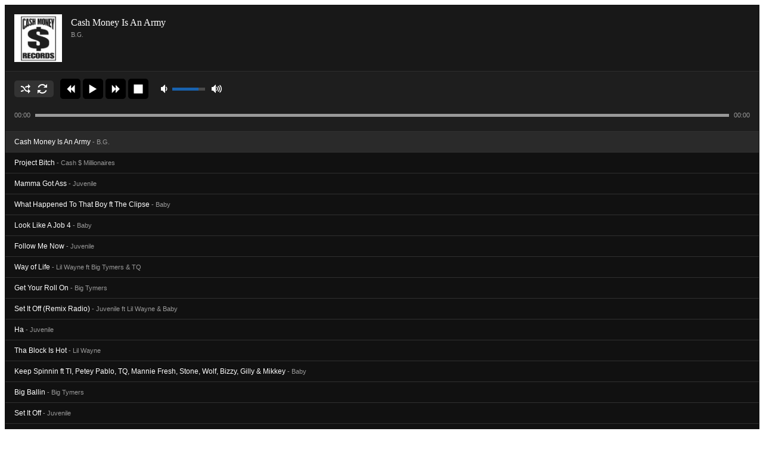

--- FILE ---
content_type: text/html; charset=UTF-8
request_url: http://www.wuzhannanan.com/cash-money-records/
body_size: 10340
content:
<!DOCTYPE html>
<html lang="en-US">
	<head>
		<meta charset="UTF-8">
		<meta name="viewport" content="width=device-width, initial-scale=1">
		<link rel="profile" href="http://gmpg.org/xfn/11">

					<title>Cash $ Money Records playlist - wuzhannanan jukebox</title>
		
		<meta name='robots' content='index, follow, max-image-preview:large, max-snippet:-1, max-video-preview:-1' />
	<style>img:is([sizes="auto" i], [sizes^="auto," i]) { contain-intrinsic-size: 3000px 1500px }</style>
	
	<!-- This site is optimized with the Yoast SEO plugin v26.7 - https://yoast.com/wordpress/plugins/seo/ -->
	<link rel="canonical" href="https://www.wuzhannanan.com/cash-money-records/" />
	<meta property="og:locale" content="en_US" />
	<meta property="og:type" content="article" />
	<meta property="og:title" content="Cash $ Money Records playlist - wuzhannanan jukebox" />
	<meta property="og:url" content="https://www.wuzhannanan.com/cash-money-records/" />
	<meta property="og:site_name" content="wuzhannanan jukebox" />
	<meta name="twitter:card" content="summary_large_image" />
	<script type="application/ld+json" class="yoast-schema-graph">{"@context":"https://schema.org","@graph":[{"@type":"WebPage","@id":"https://www.wuzhannanan.com/cash-money-records/","url":"https://www.wuzhannanan.com/cash-money-records/","name":"Cash $ Money Records playlist - wuzhannanan jukebox","isPartOf":{"@id":"https://www.wuzhannanan.com/#website"},"datePublished":"2020-09-25T01:36:21+00:00","breadcrumb":{"@id":"https://www.wuzhannanan.com/cash-money-records/#breadcrumb"},"inLanguage":"en-US","potentialAction":[{"@type":"ReadAction","target":["https://www.wuzhannanan.com/cash-money-records/"]}]},{"@type":"BreadcrumbList","@id":"https://www.wuzhannanan.com/cash-money-records/#breadcrumb","itemListElement":[{"@type":"ListItem","position":1,"name":"Home","item":"https://www.wuzhannanan.com/"},{"@type":"ListItem","position":2,"name":"Cash $ Money Records"}]},{"@type":"WebSite","@id":"https://www.wuzhannanan.com/#website","url":"https://www.wuzhannanan.com/","name":"wuzhannanan jukebox","description":"good job u found me","potentialAction":[{"@type":"SearchAction","target":{"@type":"EntryPoint","urlTemplate":"https://www.wuzhannanan.com/?s={search_term_string}"},"query-input":{"@type":"PropertyValueSpecification","valueRequired":true,"valueName":"search_term_string"}}],"inLanguage":"en-US"}]}</script>
	<!-- / Yoast SEO plugin. -->


<link rel='dns-prefetch' href='//www.wuzhannanan.com' />
<script type="text/javascript">
/* <![CDATA[ */
window._wpemojiSettings = {"baseUrl":"https:\/\/s.w.org\/images\/core\/emoji\/15.0.3\/72x72\/","ext":".png","svgUrl":"https:\/\/s.w.org\/images\/core\/emoji\/15.0.3\/svg\/","svgExt":".svg","source":{"concatemoji":"http:\/\/www.wuzhannanan.com\/wp-includes\/js\/wp-emoji-release.min.js?ver=6.7.4"}};
/*! This file is auto-generated */
!function(i,n){var o,s,e;function c(e){try{var t={supportTests:e,timestamp:(new Date).valueOf()};sessionStorage.setItem(o,JSON.stringify(t))}catch(e){}}function p(e,t,n){e.clearRect(0,0,e.canvas.width,e.canvas.height),e.fillText(t,0,0);var t=new Uint32Array(e.getImageData(0,0,e.canvas.width,e.canvas.height).data),r=(e.clearRect(0,0,e.canvas.width,e.canvas.height),e.fillText(n,0,0),new Uint32Array(e.getImageData(0,0,e.canvas.width,e.canvas.height).data));return t.every(function(e,t){return e===r[t]})}function u(e,t,n){switch(t){case"flag":return n(e,"\ud83c\udff3\ufe0f\u200d\u26a7\ufe0f","\ud83c\udff3\ufe0f\u200b\u26a7\ufe0f")?!1:!n(e,"\ud83c\uddfa\ud83c\uddf3","\ud83c\uddfa\u200b\ud83c\uddf3")&&!n(e,"\ud83c\udff4\udb40\udc67\udb40\udc62\udb40\udc65\udb40\udc6e\udb40\udc67\udb40\udc7f","\ud83c\udff4\u200b\udb40\udc67\u200b\udb40\udc62\u200b\udb40\udc65\u200b\udb40\udc6e\u200b\udb40\udc67\u200b\udb40\udc7f");case"emoji":return!n(e,"\ud83d\udc26\u200d\u2b1b","\ud83d\udc26\u200b\u2b1b")}return!1}function f(e,t,n){var r="undefined"!=typeof WorkerGlobalScope&&self instanceof WorkerGlobalScope?new OffscreenCanvas(300,150):i.createElement("canvas"),a=r.getContext("2d",{willReadFrequently:!0}),o=(a.textBaseline="top",a.font="600 32px Arial",{});return e.forEach(function(e){o[e]=t(a,e,n)}),o}function t(e){var t=i.createElement("script");t.src=e,t.defer=!0,i.head.appendChild(t)}"undefined"!=typeof Promise&&(o="wpEmojiSettingsSupports",s=["flag","emoji"],n.supports={everything:!0,everythingExceptFlag:!0},e=new Promise(function(e){i.addEventListener("DOMContentLoaded",e,{once:!0})}),new Promise(function(t){var n=function(){try{var e=JSON.parse(sessionStorage.getItem(o));if("object"==typeof e&&"number"==typeof e.timestamp&&(new Date).valueOf()<e.timestamp+604800&&"object"==typeof e.supportTests)return e.supportTests}catch(e){}return null}();if(!n){if("undefined"!=typeof Worker&&"undefined"!=typeof OffscreenCanvas&&"undefined"!=typeof URL&&URL.createObjectURL&&"undefined"!=typeof Blob)try{var e="postMessage("+f.toString()+"("+[JSON.stringify(s),u.toString(),p.toString()].join(",")+"));",r=new Blob([e],{type:"text/javascript"}),a=new Worker(URL.createObjectURL(r),{name:"wpTestEmojiSupports"});return void(a.onmessage=function(e){c(n=e.data),a.terminate(),t(n)})}catch(e){}c(n=f(s,u,p))}t(n)}).then(function(e){for(var t in e)n.supports[t]=e[t],n.supports.everything=n.supports.everything&&n.supports[t],"flag"!==t&&(n.supports.everythingExceptFlag=n.supports.everythingExceptFlag&&n.supports[t]);n.supports.everythingExceptFlag=n.supports.everythingExceptFlag&&!n.supports.flag,n.DOMReady=!1,n.readyCallback=function(){n.DOMReady=!0}}).then(function(){return e}).then(function(){var e;n.supports.everything||(n.readyCallback(),(e=n.source||{}).concatemoji?t(e.concatemoji):e.wpemoji&&e.twemoji&&(t(e.twemoji),t(e.wpemoji)))}))}((window,document),window._wpemojiSettings);
/* ]]> */
</script>
<style id='wp-emoji-styles-inline-css' type='text/css'>

	img.wp-smiley, img.emoji {
		display: inline !important;
		border: none !important;
		box-shadow: none !important;
		height: 1em !important;
		width: 1em !important;
		margin: 0 0.07em !important;
		vertical-align: -0.1em !important;
		background: none !important;
		padding: 0 !important;
	}
</style>
<link rel='stylesheet' id='wp-block-library-css' href='http://www.wuzhannanan.com/wp-includes/css/dist/block-library/style.min.css?ver=6.7.4' type='text/css' media='all' />
<style id='classic-theme-styles-inline-css' type='text/css'>
/*! This file is auto-generated */
.wp-block-button__link{color:#fff;background-color:#32373c;border-radius:9999px;box-shadow:none;text-decoration:none;padding:calc(.667em + 2px) calc(1.333em + 2px);font-size:1.125em}.wp-block-file__button{background:#32373c;color:#fff;text-decoration:none}
</style>
<style id='global-styles-inline-css' type='text/css'>
:root{--wp--preset--aspect-ratio--square: 1;--wp--preset--aspect-ratio--4-3: 4/3;--wp--preset--aspect-ratio--3-4: 3/4;--wp--preset--aspect-ratio--3-2: 3/2;--wp--preset--aspect-ratio--2-3: 2/3;--wp--preset--aspect-ratio--16-9: 16/9;--wp--preset--aspect-ratio--9-16: 9/16;--wp--preset--color--black: #000000;--wp--preset--color--cyan-bluish-gray: #abb8c3;--wp--preset--color--white: #ffffff;--wp--preset--color--pale-pink: #f78da7;--wp--preset--color--vivid-red: #cf2e2e;--wp--preset--color--luminous-vivid-orange: #ff6900;--wp--preset--color--luminous-vivid-amber: #fcb900;--wp--preset--color--light-green-cyan: #7bdcb5;--wp--preset--color--vivid-green-cyan: #00d084;--wp--preset--color--pale-cyan-blue: #8ed1fc;--wp--preset--color--vivid-cyan-blue: #0693e3;--wp--preset--color--vivid-purple: #9b51e0;--wp--preset--gradient--vivid-cyan-blue-to-vivid-purple: linear-gradient(135deg,rgba(6,147,227,1) 0%,rgb(155,81,224) 100%);--wp--preset--gradient--light-green-cyan-to-vivid-green-cyan: linear-gradient(135deg,rgb(122,220,180) 0%,rgb(0,208,130) 100%);--wp--preset--gradient--luminous-vivid-amber-to-luminous-vivid-orange: linear-gradient(135deg,rgba(252,185,0,1) 0%,rgba(255,105,0,1) 100%);--wp--preset--gradient--luminous-vivid-orange-to-vivid-red: linear-gradient(135deg,rgba(255,105,0,1) 0%,rgb(207,46,46) 100%);--wp--preset--gradient--very-light-gray-to-cyan-bluish-gray: linear-gradient(135deg,rgb(238,238,238) 0%,rgb(169,184,195) 100%);--wp--preset--gradient--cool-to-warm-spectrum: linear-gradient(135deg,rgb(74,234,220) 0%,rgb(151,120,209) 20%,rgb(207,42,186) 40%,rgb(238,44,130) 60%,rgb(251,105,98) 80%,rgb(254,248,76) 100%);--wp--preset--gradient--blush-light-purple: linear-gradient(135deg,rgb(255,206,236) 0%,rgb(152,150,240) 100%);--wp--preset--gradient--blush-bordeaux: linear-gradient(135deg,rgb(254,205,165) 0%,rgb(254,45,45) 50%,rgb(107,0,62) 100%);--wp--preset--gradient--luminous-dusk: linear-gradient(135deg,rgb(255,203,112) 0%,rgb(199,81,192) 50%,rgb(65,88,208) 100%);--wp--preset--gradient--pale-ocean: linear-gradient(135deg,rgb(255,245,203) 0%,rgb(182,227,212) 50%,rgb(51,167,181) 100%);--wp--preset--gradient--electric-grass: linear-gradient(135deg,rgb(202,248,128) 0%,rgb(113,206,126) 100%);--wp--preset--gradient--midnight: linear-gradient(135deg,rgb(2,3,129) 0%,rgb(40,116,252) 100%);--wp--preset--font-size--small: 13px;--wp--preset--font-size--medium: 20px;--wp--preset--font-size--large: 36px;--wp--preset--font-size--x-large: 42px;--wp--preset--spacing--20: 0.44rem;--wp--preset--spacing--30: 0.67rem;--wp--preset--spacing--40: 1rem;--wp--preset--spacing--50: 1.5rem;--wp--preset--spacing--60: 2.25rem;--wp--preset--spacing--70: 3.38rem;--wp--preset--spacing--80: 5.06rem;--wp--preset--shadow--natural: 6px 6px 9px rgba(0, 0, 0, 0.2);--wp--preset--shadow--deep: 12px 12px 50px rgba(0, 0, 0, 0.4);--wp--preset--shadow--sharp: 6px 6px 0px rgba(0, 0, 0, 0.2);--wp--preset--shadow--outlined: 6px 6px 0px -3px rgba(255, 255, 255, 1), 6px 6px rgba(0, 0, 0, 1);--wp--preset--shadow--crisp: 6px 6px 0px rgba(0, 0, 0, 1);}:where(.is-layout-flex){gap: 0.5em;}:where(.is-layout-grid){gap: 0.5em;}body .is-layout-flex{display: flex;}.is-layout-flex{flex-wrap: wrap;align-items: center;}.is-layout-flex > :is(*, div){margin: 0;}body .is-layout-grid{display: grid;}.is-layout-grid > :is(*, div){margin: 0;}:where(.wp-block-columns.is-layout-flex){gap: 2em;}:where(.wp-block-columns.is-layout-grid){gap: 2em;}:where(.wp-block-post-template.is-layout-flex){gap: 1.25em;}:where(.wp-block-post-template.is-layout-grid){gap: 1.25em;}.has-black-color{color: var(--wp--preset--color--black) !important;}.has-cyan-bluish-gray-color{color: var(--wp--preset--color--cyan-bluish-gray) !important;}.has-white-color{color: var(--wp--preset--color--white) !important;}.has-pale-pink-color{color: var(--wp--preset--color--pale-pink) !important;}.has-vivid-red-color{color: var(--wp--preset--color--vivid-red) !important;}.has-luminous-vivid-orange-color{color: var(--wp--preset--color--luminous-vivid-orange) !important;}.has-luminous-vivid-amber-color{color: var(--wp--preset--color--luminous-vivid-amber) !important;}.has-light-green-cyan-color{color: var(--wp--preset--color--light-green-cyan) !important;}.has-vivid-green-cyan-color{color: var(--wp--preset--color--vivid-green-cyan) !important;}.has-pale-cyan-blue-color{color: var(--wp--preset--color--pale-cyan-blue) !important;}.has-vivid-cyan-blue-color{color: var(--wp--preset--color--vivid-cyan-blue) !important;}.has-vivid-purple-color{color: var(--wp--preset--color--vivid-purple) !important;}.has-black-background-color{background-color: var(--wp--preset--color--black) !important;}.has-cyan-bluish-gray-background-color{background-color: var(--wp--preset--color--cyan-bluish-gray) !important;}.has-white-background-color{background-color: var(--wp--preset--color--white) !important;}.has-pale-pink-background-color{background-color: var(--wp--preset--color--pale-pink) !important;}.has-vivid-red-background-color{background-color: var(--wp--preset--color--vivid-red) !important;}.has-luminous-vivid-orange-background-color{background-color: var(--wp--preset--color--luminous-vivid-orange) !important;}.has-luminous-vivid-amber-background-color{background-color: var(--wp--preset--color--luminous-vivid-amber) !important;}.has-light-green-cyan-background-color{background-color: var(--wp--preset--color--light-green-cyan) !important;}.has-vivid-green-cyan-background-color{background-color: var(--wp--preset--color--vivid-green-cyan) !important;}.has-pale-cyan-blue-background-color{background-color: var(--wp--preset--color--pale-cyan-blue) !important;}.has-vivid-cyan-blue-background-color{background-color: var(--wp--preset--color--vivid-cyan-blue) !important;}.has-vivid-purple-background-color{background-color: var(--wp--preset--color--vivid-purple) !important;}.has-black-border-color{border-color: var(--wp--preset--color--black) !important;}.has-cyan-bluish-gray-border-color{border-color: var(--wp--preset--color--cyan-bluish-gray) !important;}.has-white-border-color{border-color: var(--wp--preset--color--white) !important;}.has-pale-pink-border-color{border-color: var(--wp--preset--color--pale-pink) !important;}.has-vivid-red-border-color{border-color: var(--wp--preset--color--vivid-red) !important;}.has-luminous-vivid-orange-border-color{border-color: var(--wp--preset--color--luminous-vivid-orange) !important;}.has-luminous-vivid-amber-border-color{border-color: var(--wp--preset--color--luminous-vivid-amber) !important;}.has-light-green-cyan-border-color{border-color: var(--wp--preset--color--light-green-cyan) !important;}.has-vivid-green-cyan-border-color{border-color: var(--wp--preset--color--vivid-green-cyan) !important;}.has-pale-cyan-blue-border-color{border-color: var(--wp--preset--color--pale-cyan-blue) !important;}.has-vivid-cyan-blue-border-color{border-color: var(--wp--preset--color--vivid-cyan-blue) !important;}.has-vivid-purple-border-color{border-color: var(--wp--preset--color--vivid-purple) !important;}.has-vivid-cyan-blue-to-vivid-purple-gradient-background{background: var(--wp--preset--gradient--vivid-cyan-blue-to-vivid-purple) !important;}.has-light-green-cyan-to-vivid-green-cyan-gradient-background{background: var(--wp--preset--gradient--light-green-cyan-to-vivid-green-cyan) !important;}.has-luminous-vivid-amber-to-luminous-vivid-orange-gradient-background{background: var(--wp--preset--gradient--luminous-vivid-amber-to-luminous-vivid-orange) !important;}.has-luminous-vivid-orange-to-vivid-red-gradient-background{background: var(--wp--preset--gradient--luminous-vivid-orange-to-vivid-red) !important;}.has-very-light-gray-to-cyan-bluish-gray-gradient-background{background: var(--wp--preset--gradient--very-light-gray-to-cyan-bluish-gray) !important;}.has-cool-to-warm-spectrum-gradient-background{background: var(--wp--preset--gradient--cool-to-warm-spectrum) !important;}.has-blush-light-purple-gradient-background{background: var(--wp--preset--gradient--blush-light-purple) !important;}.has-blush-bordeaux-gradient-background{background: var(--wp--preset--gradient--blush-bordeaux) !important;}.has-luminous-dusk-gradient-background{background: var(--wp--preset--gradient--luminous-dusk) !important;}.has-pale-ocean-gradient-background{background: var(--wp--preset--gradient--pale-ocean) !important;}.has-electric-grass-gradient-background{background: var(--wp--preset--gradient--electric-grass) !important;}.has-midnight-gradient-background{background: var(--wp--preset--gradient--midnight) !important;}.has-small-font-size{font-size: var(--wp--preset--font-size--small) !important;}.has-medium-font-size{font-size: var(--wp--preset--font-size--medium) !important;}.has-large-font-size{font-size: var(--wp--preset--font-size--large) !important;}.has-x-large-font-size{font-size: var(--wp--preset--font-size--x-large) !important;}
:where(.wp-block-post-template.is-layout-flex){gap: 1.25em;}:where(.wp-block-post-template.is-layout-grid){gap: 1.25em;}
:where(.wp-block-columns.is-layout-flex){gap: 2em;}:where(.wp-block-columns.is-layout-grid){gap: 2em;}
:root :where(.wp-block-pullquote){font-size: 1.5em;line-height: 1.6;}
</style>
<link rel='stylesheet' id='jplayer-dplayer-css' href='http://www.wuzhannanan.com/wp-content/plugins/disk-player/css/jplayer.dplayer.css?ver=1.0' type='text/css' media='all' />
<script type="text/javascript" src="http://www.wuzhannanan.com/wp-includes/js/jquery/jquery.min.js?ver=3.7.1" id="jquery-core-js"></script>
<script type="text/javascript" src="http://www.wuzhannanan.com/wp-includes/js/jquery/jquery-migrate.min.js?ver=3.4.1" id="jquery-migrate-js"></script>
<link rel="https://api.w.org/" href="https://www.wuzhannanan.com/wp-json/" /><link rel="alternate" title="JSON" type="application/json" href="https://www.wuzhannanan.com/wp-json/wp/v2/pages/1911" /><link rel="EditURI" type="application/rsd+xml" title="RSD" href="https://www.wuzhannanan.com/xmlrpc.php?rsd" />
<meta name="generator" content="WordPress 6.7.4" />
<link rel='shortlink' href='https://www.wuzhannanan.com/?p=1911' />
<link rel="alternate" title="oEmbed (JSON)" type="application/json+oembed" href="https://www.wuzhannanan.com/wp-json/oembed/1.0/embed?url=https%3A%2F%2Fwww.wuzhannanan.com%2Fcash-money-records%2F" />
<link rel="alternate" title="oEmbed (XML)" type="text/xml+oembed" href="https://www.wuzhannanan.com/wp-json/oembed/1.0/embed?url=https%3A%2F%2Fwww.wuzhannanan.com%2Fcash-money-records%2F&#038;format=xml" />
<link rel="icon" href="https://www.wuzhannanan.com/wp-content/uploads/2018/06/thugger-1.jpg" sizes="32x32" />
<link rel="icon" href="https://www.wuzhannanan.com/wp-content/uploads/2018/06/thugger-1.jpg" sizes="192x192" />
<link rel="apple-touch-icon" href="https://www.wuzhannanan.com/wp-content/uploads/2018/06/thugger-1.jpg" />
<meta name="msapplication-TileImage" content="https://www.wuzhannanan.com/wp-content/uploads/2018/06/thugger-1.jpg" />
		<style type="text/css" id="wp-custom-css">
			.footer-text{text-align:center;margin:25px 0;}		</style>
			</head>

	<body class="page-template page-template-blank-slate-template page-template-blank-slate-template-php page page-id-1911 blank-slate">
		
		
			
			<article id="post-1911" class="post-1911 page type-page status-publish hentry">

				<div style="height:0;display:none;"><style type="text/css">#disk-player-container_1906 div.dap-playlist {display:block !important;}#disk-player-container_1906 div.dap-playlist li {height:auto;}#disk-player-container_1906 {border:1px solid #111111;background-repeat: no-repeat;}#disk-player-container_1906 div.dap-jplayer {background-color:rgba(24,24,24,1) !important;}#disk-player-container_1906 div.dap-interface {background-color:rgba(30,30,30,1) !important;border-top-color:#2D2D2D !important;}#disk-player-container_1906 div.dap-playlist li {background-color:rgba(17,17,17,1) !important;border-top:1px solid #303030;}#disk-player-container_1906 div.dap-playlist li:hover, #disk-player-container_1906 div.dap-type-playlist div.dap-playlist li.dap-playlist-current:hover {background-color:rgba(34,34,34,1) !important;}#disk-player-container_1906 div.dap-type-playlist div.dap-playlist li.dap-playlist-current {background:rgba(42,42,42,1) !important;}#disk-player-container_1906 .dplayer-scrollbar .scrollbar {background:rgba(51,51,51,1) !important;}#disk-player-container_1906 .dap-play, #disk-player-container_1906 .dap-pause, #disk-player-container_1906 .dap-previous, #disk-player-container_1906 .dap-next, #disk-player-container_1906 .dap-stop {background-color:rgba(0,0,0,1) !important;}#disk-player-container_1906 ul.dap-toggles {background:rgba(51,51,51,1) !important;}#disk-player-container_1906 div.dap-seek-bar, #disk-player-container_1906 div.dap-volume-bar  {background:#4A4A4A !important;}#disk-player-container_1906 div.dap-interface a, #disk-player-container_1906 div.dap-interface li a, #disk-player-container_1906 div.dap-type-playlist div.dap-playlist a {color:#ffffff !important;}#disk-player-container_1906 div.dap-interface a:hover, #disk-player-container_1906 div.dap-type-playlist div.dap-playlist a:hover {color:#999999 !important;}#disk-player-container_1906, #disk-player-container_1906 span.dap-artist, #disk-player-container_1906 span.dap-numbers {color:#999999 !important;}#disk-player-container_1906 div.dap-volume-bar-value, #disk-player-container_1906 div.dap-play-bar, #disk-player-container_1906 .dplayer-scrollbar .thumb {background:#1862ae !important;}#disk-player-container_1906 div.dap-progress {background:#999999 !important;}</style></div><div style="display:inline;"><script type="text/javascript">
				(function($) {
				$(document).ready(function() {
					//add custom style
					//$("head").append("");
                    var tinyFunctionGlobal;
					var HideScrollbarForMobile; //global variable
					var myPlaylist = new jPlayerPlaylist({
						jPlayer: "#jquery_jplayer_1906",
						cssSelectorAncestor: "#jp_container_1906"
					}, [{title:"<span class=\"dap-numbers\"></span>Cash Money Is An Army",artist:"B.G.",mp3:"http://www.wuzhannanan.com/wp-content/uploads/2020/09/b.g.-03-cash_money_is_an_army-rns.mp3",wav:"http://www.wuzhannanan.com/wp-content/uploads/2020/09/b.g.-03-cash_money_is_an_army-rns.mp3",oga:"http://www.wuzhannanan.com/wp-content/uploads/2020/09/b.g.-03-cash_money_is_an_army-rns.mp3",poster:"http://www.wuzhannanan.com/wp-content/uploads/2020/09/cashmoneyrecordslogo-font-by-font-me.me_.jpg"},{title:"<span class=\"dap-numbers\"></span>Project Bitch",artist:"Cash $ Millionaires",mp3:"http://www.wuzhannanan.com/wp-content/uploads/2020/09/09-cash_money_millionaires-project_bitch.mp3",wav:"http://www.wuzhannanan.com/wp-content/uploads/2020/09/09-cash_money_millionaires-project_bitch.mp3",oga:"http://www.wuzhannanan.com/wp-content/uploads/2020/09/09-cash_money_millionaires-project_bitch.mp3",poster:"http://www.wuzhannanan.com/wp-content/uploads/2020/09/10-years-blings-vol1.jpg"},{title:"<span class=\"dap-numbers\"></span>Mamma Got Ass",artist:"Juvenile",mp3:"http://www.wuzhannanan.com/wp-content/uploads/2020/09/Juvenile-09-Mamma_Got_Ass-RNS.mp3",wav:"http://www.wuzhannanan.com/wp-content/uploads/2020/09/Juvenile-09-Mamma_Got_Ass-RNS.mp3",oga:"http://www.wuzhannanan.com/wp-content/uploads/2020/09/Juvenile-09-Mamma_Got_Ass-RNS.mp3",poster:"http://www.wuzhannanan.com/wp-content/uploads/2020/09/Project-English.jpg"},{title:"<span class=\"dap-numbers\"></span>What Happened To That Boy ft The Clipse",artist:"Baby",mp3:"http://www.wuzhannanan.com/wp-content/uploads/2020/08/baby-10-what_happened_to_that_boy_ft._the_clipse-rage.mp3",wav:"http://www.wuzhannanan.com/wp-content/uploads/2020/08/baby-10-what_happened_to_that_boy_ft._the_clipse-rage.mp3",oga:"http://www.wuzhannanan.com/wp-content/uploads/2020/08/baby-10-what_happened_to_that_boy_ft._the_clipse-rage.mp3",poster:"http://www.wuzhannanan.com/wp-content/uploads/2020/09/cashmoneyrecordslogo-font-by-font-me.me_.jpg"},{title:"<span class=\"dap-numbers\"></span>Look Like A Job 4",artist:"Baby",mp3:"http://www.wuzhannanan.com/wp-content/uploads/2020/09/baby-02-look_like_a_job_4-rage.mp3",wav:"http://www.wuzhannanan.com/wp-content/uploads/2020/09/baby-02-look_like_a_job_4-rage.mp3",oga:"http://www.wuzhannanan.com/wp-content/uploads/2020/09/baby-02-look_like_a_job_4-rage.mp3",poster:"http://www.wuzhannanan.com/wp-content/uploads/2020/09/cashmoneyrecordslogo-font-by-font-me.me_.jpg"},{title:"<span class=\"dap-numbers\"></span>Follow Me Now",artist:"Juvenile",mp3:"http://www.wuzhannanan.com/wp-content/uploads/2020/09/18-juvenile-follow_me_now-rns.mp3",wav:"http://www.wuzhannanan.com/wp-content/uploads/2020/09/18-juvenile-follow_me_now-rns.mp3",oga:"http://www.wuzhannanan.com/wp-content/uploads/2020/09/18-juvenile-follow_me_now-rns.mp3",poster:"http://www.wuzhannanan.com/wp-content/uploads/2020/09/cashmoneyrecordslogo-font-by-font-me.me_.jpg"},{title:"<span class=\"dap-numbers\"></span>Way of Life",artist:"Lil Wayne ft Big Tymers & TQ",mp3:"http://www.wuzhannanan.com/wp-content/uploads/2020/09/01-lil_wayne-way_of_life_feat._big_tymers_and_tq.mp3",wav:"http://www.wuzhannanan.com/wp-content/uploads/2020/09/01-lil_wayne-way_of_life_feat._big_tymers_and_tq.mp3",oga:"http://www.wuzhannanan.com/wp-content/uploads/2020/09/01-lil_wayne-way_of_life_feat._big_tymers_and_tq.mp3",poster:"http://www.wuzhannanan.com/wp-content/uploads/2020/09/619AgyVJK1L.jpg"},{title:"<span class=\"dap-numbers\"></span>Get Your Roll On",artist:"Big Tymers",mp3:"http://www.wuzhannanan.com/wp-content/uploads/2020/09/07-big_tymers-get_your_roll_on.mp3",wav:"http://www.wuzhannanan.com/wp-content/uploads/2020/09/07-big_tymers-get_your_roll_on.mp3",oga:"http://www.wuzhannanan.com/wp-content/uploads/2020/09/07-big_tymers-get_your_roll_on.mp3",poster:"http://www.wuzhannanan.com/wp-content/uploads/2020/09/10-years-blings-vol1.jpg"},{title:"<span class=\"dap-numbers\"></span>Set It Off (Remix Radio)",artist:"Juvenile ft Lil Wayne & Baby",mp3:"http://www.wuzhannanan.com/wp-content/uploads/2020/09/Juvenile-13-Set_It_Off_Remix_Radio_Feat_Lil_Wayne_Baby-RNS.mp3",wav:"http://www.wuzhannanan.com/wp-content/uploads/2020/09/Juvenile-13-Set_It_Off_Remix_Radio_Feat_Lil_Wayne_Baby-RNS.mp3",oga:"http://www.wuzhannanan.com/wp-content/uploads/2020/09/Juvenile-13-Set_It_Off_Remix_Radio_Feat_Lil_Wayne_Baby-RNS.mp3",poster:"http://www.wuzhannanan.com/wp-content/uploads/2020/09/Project-English.jpg"},{title:"<span class=\"dap-numbers\"></span>Ha",artist:"Juvenile",mp3:"http://www.wuzhannanan.com/wp-content/uploads/2018/07/juvenile-02-ha-rage_int.mp3",wav:"http://www.wuzhannanan.com/wp-content/uploads/2018/07/juvenile-02-ha-rage_int.mp3",oga:"http://www.wuzhannanan.com/wp-content/uploads/2018/07/juvenile-02-ha-rage_int.mp3",poster:"http://www.wuzhannanan.com/wp-content/uploads/2020/09/cashmoneyrecordslogo-font-by-font-me.me_.jpg"},{title:"<span class=\"dap-numbers\"></span>Tha Block Is Hot",artist:"Lil Wayne",mp3:"http://www.wuzhannanan.com/wp-content/uploads/2018/07/02-lil_wayne-tha_block_is_hot-sut.mp3",wav:"http://www.wuzhannanan.com/wp-content/uploads/2018/07/02-lil_wayne-tha_block_is_hot-sut.mp3",oga:"http://www.wuzhannanan.com/wp-content/uploads/2018/07/02-lil_wayne-tha_block_is_hot-sut.mp3",poster:"http://www.wuzhannanan.com/wp-content/uploads/2020/09/cashmoneyrecordslogo-font-by-font-me.me_.jpg"},{title:"<span class=\"dap-numbers\"></span>Keep Spinnin ft TI, Petey Pablo, TQ, Mannie Fresh, Stone, Wolf, Bizzy, Gilly & Mikkey",artist:"Baby",mp3:"http://www.wuzhannanan.com/wp-content/uploads/2020/09/baby-22-keep_spinnin_ft_ti_petey_pablo_tq_mannie_fresh-rage.mp3",wav:"http://www.wuzhannanan.com/wp-content/uploads/2020/09/baby-22-keep_spinnin_ft_ti_petey_pablo_tq_mannie_fresh-rage.mp3",oga:"http://www.wuzhannanan.com/wp-content/uploads/2020/09/baby-22-keep_spinnin_ft_ti_petey_pablo_tq_mannie_fresh-rage.mp3",poster:"http://www.wuzhannanan.com/wp-content/uploads/2020/09/cashmoneyrecordslogo-font-by-font-me.me_.jpg"},{title:"<span class=\"dap-numbers\"></span>Big Ballin",artist:"Big Tymers",mp3:"http://www.wuzhannanan.com/wp-content/uploads/2020/09/01-big_tymers-big_ballin.mp3",wav:"http://www.wuzhannanan.com/wp-content/uploads/2020/09/01-big_tymers-big_ballin.mp3",oga:"http://www.wuzhannanan.com/wp-content/uploads/2020/09/01-big_tymers-big_ballin.mp3",poster:"http://www.wuzhannanan.com/wp-content/uploads/2020/09/10-years-blings-vol1.jpg"},{title:"<span class=\"dap-numbers\"></span>Set It Off",artist:"Juvenile",mp3:"http://www.wuzhannanan.com/wp-content/uploads/2020/09/Juvenile-02-Set_It_Off-RNS.mp3",wav:"http://www.wuzhannanan.com/wp-content/uploads/2020/09/Juvenile-02-Set_It_Off-RNS.mp3",oga:"http://www.wuzhannanan.com/wp-content/uploads/2020/09/Juvenile-02-Set_It_Off-RNS.mp3",poster:"http://www.wuzhannanan.com/wp-content/uploads/2020/09/Project-English.jpg"},{title:"<span class=\"dap-numbers\"></span>We On Fire",artist:"Hot Boys",mp3:"http://www.wuzhannanan.com/wp-content/uploads/2020/09/hot_boys-02-we_on_fire-rns.mp3",wav:"http://www.wuzhannanan.com/wp-content/uploads/2020/09/hot_boys-02-we_on_fire-rns.mp3",oga:"http://www.wuzhannanan.com/wp-content/uploads/2020/09/hot_boys-02-we_on_fire-rns.mp3",poster:"http://www.wuzhannanan.com/wp-content/uploads/2020/09/HotBoysGuerrillaWarfare.jpg"},{title:"<span class=\"dap-numbers\"></span>Go DJ",artist:"Lil Wayne",mp3:"http://www.wuzhannanan.com/wp-content/uploads/2020/09/05-lil_wayne-go_dj.mp3",wav:"http://www.wuzhannanan.com/wp-content/uploads/2020/09/05-lil_wayne-go_dj.mp3",oga:"http://www.wuzhannanan.com/wp-content/uploads/2020/09/05-lil_wayne-go_dj.mp3",poster:"http://www.wuzhannanan.com/wp-content/uploads/2020/09/619AgyVJK1L.jpg"},{title:"<span class=\"dap-numbers\"></span>Stuntin' Like My Daddy",artist:"Birdman And Lil Wayne",mp3:"http://www.wuzhannanan.com/wp-content/uploads/2020/09/13-birdman_and_lil_wayne-stuntin_like_my_daddy.mp3",wav:"http://www.wuzhannanan.com/wp-content/uploads/2020/09/13-birdman_and_lil_wayne-stuntin_like_my_daddy.mp3",oga:"http://www.wuzhannanan.com/wp-content/uploads/2020/09/13-birdman_and_lil_wayne-stuntin_like_my_daddy.mp3",poster:"http://www.wuzhannanan.com/wp-content/uploads/2020/09/619AgyVJK1L.jpg"},{title:"<span class=\"dap-numbers\"></span>In My Life",artist:"Juvenile ft Mannie Fresh",mp3:"http://www.wuzhannanan.com/wp-content/uploads/2020/09/06-juvenile-in_my_life_feat_mannie_fresh-rns.mp3",wav:"http://www.wuzhannanan.com/wp-content/uploads/2020/09/06-juvenile-in_my_life_feat_mannie_fresh-rns.mp3",oga:"http://www.wuzhannanan.com/wp-content/uploads/2020/09/06-juvenile-in_my_life_feat_mannie_fresh-rns.mp3",poster:"http://www.wuzhannanan.com/wp-content/uploads/2020/09/cashmoneyrecordslogo-font-by-font-me.me_.jpg"},{title:"<span class=\"dap-numbers\"></span>I Need A Hot Girl",artist:"Hot Boys ft Big Tymers",mp3:"http://www.wuzhannanan.com/wp-content/uploads/2020/09/hot_boys-12-i_need_a_hot_girl_feat_big_tymers-rns.mp3",wav:"http://www.wuzhannanan.com/wp-content/uploads/2020/09/hot_boys-12-i_need_a_hot_girl_feat_big_tymers-rns.mp3",oga:"http://www.wuzhannanan.com/wp-content/uploads/2020/09/hot_boys-12-i_need_a_hot_girl_feat_big_tymers-rns.mp3",poster:"http://www.wuzhannanan.com/wp-content/uploads/2020/09/HotBoysGuerrillaWarfare.jpg"},], {
						playlistOptions: {
							enableRemoveControls: false
						},

						swfPath: "http://www.wuzhannanan.com/wp-content/plugins/disk-player/js",
						solution: "html, flash", //test if the swfPath is correct ( "flash, html" )
						supplied: "mp3,m4a,oga,wav",
						wmode: "window",
						smoothPlayBar: true,
						keyEnabled: true,
						preload: "none",
						size: {
							width: "80",
							height: "110", //80 + margin
							cssClass: ""
						},
						audioFullScreen: false //Allows the audio poster to go full screen via keyboard
					});
					
					//event.ended
					$("#jquery_jplayer_1906").bind($.jPlayer.event.ended, function(event) {
					});
					
					//event.play
					$("#jquery_jplayer_1906").bind($.jPlayer.event.play, function(event) {
						//alert(myPlaylist.current);

                        var current = myPlaylist.current;
                        /////tinyFunctionGlobal(current);
                        if ($.isFunction(tinyFunctionGlobal)) {
                        	tinyFunctionGlobal(current);
			            }
						$("#dplayer-current-track_1906 .dplayer-title, #dplayer-current-track_1906 .dplayer-artist").empty();
						$("#dplayer-current-track_1906 .dplayer-title").prepend(myPlaylist.playlist[myPlaylist.current].title);
						$("#dplayer-current-track_1906 .dplayer-artist").prepend(myPlaylist.playlist[myPlaylist.current].artist);
					});

					//event.ready
					$("#jquery_jplayer_1906").bind($.jPlayer.event.ready, function(event) {
						$("#dplayer-current-track_1906 div").empty();
						$("#dplayer-current-track_1906 .dplayer-title").append(myPlaylist.playlist[myPlaylist.current].title);
						$("#dplayer-current-track_1906 .dplayer-artist").append(myPlaylist.playlist[myPlaylist.current].artist);
					});
					// ----- scrollbar ---------
                    $(window).load({noncache: new Date().getTime()},function() {
						var $tinyScrollbar 
                        var tinyScrollbarEvent;
						var is_mobile_js = "";
						var track_height_js = "auto";
						var hide_scrollbar_if_mobile_js = "true";
						var disable_scrollbar = "true";
                        setTimeout(function(){
							//so abre o scrollbar se atender as condicoes abaixo
							if (!is_mobile_js && disable_scrollbar != "true") {
								$tinyScrollbar = $("#scrollbar1906").tinyscrollbar( { thumbSize: 25, axis: "y", wheel:false } );
								tinyScrollbarEvent = $tinyScrollbar.data("plugin_tinyscrollbar");
							} else if(is_mobile_js && hide_scrollbar_if_mobile_js != "true") {
								$tinyScrollbar = $("#scrollbar1906").tinyscrollbar( { thumbSize: 25, axis: "y", wheel:false } );
								tinyScrollbarEvent = $tinyScrollbar.data("plugin_tinyscrollbar");
							}
							
							tinyFunctionGlobal = function(theIndex) {
								//alert(theIndex)
								var trackCurrentHeight = 0;
								var tracksTotalHeight = 0;
								var $scrollbar = $("#scrollbar1906");
								var itemsTracks = $("#scrollbar1906 li"); //.length
								$(itemsTracks).each(function(i) {
									if (i < theIndex) {
										trackCurrentHeight += $(this).height() + parseInt($(this).css("paddingTop")) * 2;
									}
									tracksTotalHeight += $(this).height() + parseInt($(this).css("paddingTop")) * 2;
								});
								//var overviewHeight = $("#scrollbar1906 .overview").height();
								var viewportHeight = $("#scrollbar1906 .viewport").height();
								//alert(overviewHeight);

								var h = $("#scrollbar1906 li").eq(theIndex).height();
								var pad = $("#scrollbar1906 li").eq(theIndex).css("paddingTop");
								pad = parseInt(pad) * 2;
								//alert(tracksTotalHeight + " | " + trackCurrentHeight + " | " + viewportHeight);
								if (tracksTotalHeight - trackCurrentHeight + (h + pad) > viewportHeight) {
									////tinyScrollbarEvent.update(trackCurrentHeight + (theIndex+1) - 1);
								}
								var $thumbScrollbar = $scrollbar.find(".track-dplayer .thumb");
								if ( ($thumbScrollbar.offset().top + $thumbScrollbar.height()) > ($scrollbar.offset().top + $scrollbar.height()) ) {
									$thumbScrollbar.css({ top: $scrollbar.height() - $thumbScrollbar.height() });
								}
							}
							//se apenas 1 track
							var totalTracksTest = "19";
							if (totalTracksTest == 1) {
								var liH = $("#scrollbar1906 li").eq(0).height();
								var liP = $("#scrollbar1906 li").eq(0).css("paddingTop");
								liP = parseInt(liP) * 2;
								$("#scrollbar1906 .viewport").height( liH + liP );
							}
							//=============== se for mais que 1 track e Track Height = Auto - NOVO ///////////////////
							HideScrollbarForMobile = function() {
								//alert( is_mobile_js );
								if (is_mobile_js && track_height_js == "auto" && hide_scrollbar_if_mobile_js == "true" ||
									disable_scrollbar == "true") {
									//alert( disable_scrollbar );
									if (totalTracksTest > 1) {
										var itemHeight = 0, itemPadding = 0, itemPadding2 = 0;
										var itemsTracksTotal = $("#scrollbar1906 li").length;
										for (var i=0; i < totalTracksTest; i++) {
											//alert( $("#scrollbar1906 li").eq(i).height() );
											itemHeight += $("#scrollbar1906 li").eq(i).height();
											itemPadding = $("#scrollbar1906 li").eq(i).css("paddingTop");
											itemPadding2 += parseInt(itemPadding) * 2;
										}
										//alert( itemsTracksTotal );
										$("#scrollbar1906 .viewport").height( itemHeight + itemPadding2 + itemsTracksTotal);
										///---
										$("#scrollbar1906 .scrollbar").hide();
										///---
										$("#scrollbar1906").css({"padding-right":"0px"});
									}
								}
							}//function
							if ($.isFunction(HideScrollbarForMobile)) {
                        		HideScrollbarForMobile();
			            	}
							// ============= se for mais que 1 track e Track Height = Auto - NOVO ///////////////////
                        }, 2500);
                    });
					// -------------------------
                    // ----- parent container // hide volume
                    var isTouch = "ontouchstart" in window || "onmsgesturechange" in window ? true : false;
                    ////if (!isTouch) {                        
					var $container = $( "#disk-player-container_1906" );
					$container.find(".dap-volume-max, .dap-volume-bar, .dap-mute").hide();
					var $id = "1906";
					$(window).on("resize", function(e) {
						if ($.isFunction(HideScrollbarForMobile)) {
							HideScrollbarForMobile();
						}
						//////$container.bind("resize", function(e) {
						var parentWidth = $container.parent().width();
						//alert(parentWidth + " - " + $container.width());
						if (parentWidth < 385) {
							$container.find(".dap-volume-max, .dap-volume-bar, .dap-mute").hide();
							$container.find(".dap-volume-max, .dap-volume-bar, .dap-mute").css( { visibility: "hidden" } );
						} else {
							$container.find(".dap-volume-max, .dap-volume-bar, .dap-mute").show();
							$container.find(".dap-volume-max, .dap-volume-bar, .dap-mute").css( { visibility: "visible" } );
						}
					});//resize
					setTimeout(function(){ $container.trigger("resize") }, 1000);
					$container.find("p:empty").remove();
                    // -------------------------
				});//ready
				})(jQuery);
			</script></div>
			<div id="disk-player-container_1906" class="disk-player-container dark">

				<div id="jquery_jplayer_1906" class="dap-jplayer"></div>

				<div id="dplayer-current-track_1906" class="dplayer-current-track">
					<div class="dplayer-title"></div>
					<div class="dplayer-artist"></div>
				</div>

				<div id="jp_container_1906" class="dap-audio">
					<div class="dap-type-playlist">
						<div class="dap-gui dap-interface">
							<ul class="dap-controls">
								<li><a href="javascript:;" class="dap-previous" tabindex="1"></a></li>
								<li><a href="javascript:;" class="dap-play" tabindex="1"></a></li>
								<li><a href="javascript:;" class="dap-pause" tabindex="1"></a></li>
								<li><a href="javascript:;" class="dap-next" tabindex="1"></a></li>
								<li><a href="javascript:;" class="dap-stop" tabindex="1"></a></li>
								<li><a href="javascript:;" class="dap-mute" tabindex="1" title="mute"></a></li>
								<li><a href="javascript:;" class="dap-unmute" tabindex="1" title="unmute"></a></li>
								<li><a href="javascript:;" class="dap-volume-max" tabindex="1" title="max volume"></a></li>
							</ul>
							<div class="dap-progress">
								<div class="dap-seek-bar">
									<div class="dap-play-bar"></div>
								</div>
							</div>
							<div class="dap-volume-bar">
								<div class="dap-volume-bar-value"></div>
							</div>
							<div class="dap-time-holder">
								<div class="dap-current-time"></div>
								<div class="dap-duration"></div>
							</div>
							<ul class="dap-toggles">
								<li><a href="javascript:;" class="dap-shuffle" tabindex="1" title="shuffle"></a></li>
								<li><a href="javascript:;" class="dap-shuffle-off" tabindex="1" title="shuffle off"></a></li>
								<li><a href="javascript:;" class="dap-repeat" tabindex="1" title="repeat"></a></li>
								<li><a href="javascript:;" class="dap-repeat-off" tabindex="1" title="repeat off"></a></li>
							</ul>
						</div>
						<div id="scrollbar1906" class="dap-playlist dplayer-scrollbar dark" style="padding-right:0px">

							<div class="scrollbar" style="display:none"><div class="track-dplayer"><div id="thumb_1906" class="thumb" style="display:none"></div></div></div>
							<div class="viewport" style="height:685px;">
								<div class="overview">
									<ul class=""><li>Cash Money Is An Army - B.G.</li><li>Project Bitch - Cash $ Millionaires</li><li>Mamma Got Ass - Juvenile</li><li>What Happened To That Boy ft The Clipse - Baby</li><li>Look Like A Job 4 - Baby</li><li>Follow Me Now - Juvenile</li><li>Way of Life - Lil Wayne ft Big Tymers & TQ</li><li>Get Your Roll On - Big Tymers</li><li>Set It Off (Remix Radio) - Juvenile ft Lil Wayne & Baby</li><li>Ha - Juvenile</li><li>Tha Block Is Hot - Lil Wayne</li><li>Keep Spinnin ft TI, Petey Pablo, TQ, Mannie Fresh, Stone, Wolf, Bizzy, Gilly & Mikkey - Baby</li><li>Big Ballin - Big Tymers</li><li>Set It Off - Juvenile</li><li>We On Fire - Hot Boys</li><li>Go DJ - Lil Wayne</li><li>Stuntin' Like My Daddy - Birdman And Lil Wayne</li><li>In My Life - Juvenile ft Mannie Fresh</li><li>I Need A Hot Girl - Hot Boys ft Big Tymers</li></ul>
								</div>
							</div>
						</div>
						<div class="dap-no-solution">
							<span>Update Required</span>
							To play the media you will need to either update your browser to a recent version or update your <a href="http://get.adobe.com/flashplayer/" target="_blank">Flash plugin</a>.
						</div>
					</div>
				</div>
			</div>

			</article>

		
		<script type="text/javascript" src="http://www.wuzhannanan.com/wp-content/plugins/disk-player/js/jquery.jplayer.v2.7.1.min.js?ver=2.7.1" id="disk-player-jplayer-js"></script>
<script type="text/javascript" id="disk-player-jplayer-playlist-js-extra">
/* <![CDATA[ */
var object_diskplayer = {"disk_player_dir":"http:\/\/www.wuzhannanan.com\/wp-content\/plugins\/disk-player"};
/* ]]> */
</script>
<script type="text/javascript" src="http://www.wuzhannanan.com/wp-content/plugins/disk-player/js/jplayer.playlist.js?ver=2.3.0" id="disk-player-jplayer-playlist-js"></script>
<script type="text/javascript" id="dap-count-song-views-js-extra">
/* <![CDATA[ */
var ajax_object = {"ajax_url":"https:\/\/www.wuzhannanan.com\/wp-admin\/admin-ajax.php","test_prop":"1234"};
/* ]]> */
</script>
<script type="text/javascript" src="http://www.wuzhannanan.com/wp-content/plugins/disk-player/js/count_song_views.js?ver=1.0" id="dap-count-song-views-js"></script>

	</body>
</html>
